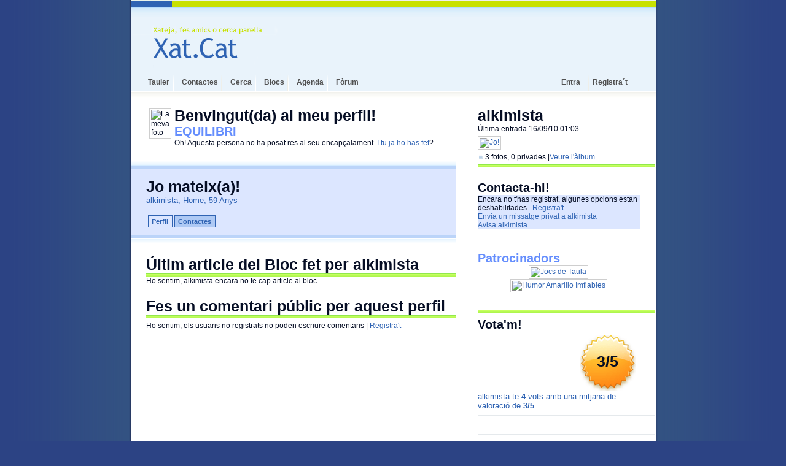

--- FILE ---
content_type: text/html; charset=utf-8
request_url: https://www.xat.cat/?L=users.profile&id=10372
body_size: 5569
content:
<!DOCTYPE html PUBLIC "-//W3C//DTD XHTML 1.0 Transitional//EN" "http://www.w3.org/TR/xhtml1/DTD/xhtml1-transitional.dtd">
<html xmlns="http://www.w3.org/1999/xhtml">
<head>
<meta http-equiv="Content-Type" content="text/html; charset=utf-8" >

<title>Xat Catala - Perfil de  alkimista - Home De: Terrassa - barcelona - Spain</title>
		<META name="description" content="Hola! El meu sobrenom �s: alkimista. S�c de: Terrassa comunitat barcelona a Spain. S�c  Home i tinc 59 anys." />
<META name="keywords" content="XAT, CATALÀ, CHAT, catala, Comunitat, Lliure, PHP, Script, xarxa, portal"  />
		

<script type="text/javascript" src="theme/default/javascript.js"></script>
<link href="theme/default/style.css" rel="stylesheet" type="text/css" >

      <link rel="shortcut icon" href="favicon.ico" >
      <link rel="icon" href="animated_favicon1.gif" type="image/gif" >



<script language="javascript" type="text/javascript">
  var clicksArray = new Array()
  
  function populatedFieldClick(fieldName) {
  	if (!clicksArray[fieldName]) {
	  clicksArray[fieldName] = true;
	  document.getElementById(fieldName).value = '';
	}
  }
</script>


<script language="javascript" type="text/javascript">
  launchLANE();
  setTimeout('ajFetch(\'?L=&proc_footer_element=random\', \'footer_elements\', true, 300000);', 300000);
</script>

<script type="text/javascript">
var gaJsHost = (("https:" == document.location.protocol) ? "https://ssl." : "http://www.");
document.write(unescape("%3Cscript src='" + gaJsHost + "google-analytics.com/ga.js' type='text/javascript'%3E%3C/script%3E"));
</script>
<script type="text/javascript">
try {
var pageTracker = _gat._getTracker("UA-2988703-1");
pageTracker._trackPageview();
} catch(err) {}</script>

<script type="text/javascript" src="lightbox/prototype.js"></script>
<script type="text/javascript" src="lightbox/scriptaculous.js?load=effects"></script>
<script type="text/javascript" src="lightbox/lightbox.js"></script>
<link rel="stylesheet" href="lightbox/lightbox.css" type="text/css" media="screen" />

<style type="text/css">

#dropmenudiv{
position:absolute;
border:1px solid black;
border-bottom-width: 0;
font:normal 13px Trebuchet MS,verdana,helvetica,arial,sans-serif;
line-height:18px;
z-index:100;
color: lightblue;
}

#dropmenudiv a{
width: 100%;
display: block;
text-indent: 3px;
border-bottom: 1px solid black;
padding: 1px 0;
text-decoration: none;
font-weight: bold;
}

#dropmenudiv a:hover{ /*hover background color*/
background-color: lightblue;
}

</style>



</head>
<body>

<!-- header --><!-- /header -->
<table width="855" border="0" align="center" cellpadding="0" cellspacing="0" class="fullheight">
  <tr>
    <td height="160" colspan="2" valign="top" background="theme/default/images/frame/header.gif"><table width="100%" height="135" border="0" cellpadding="0" cellspacing="0">
        <tr> 
          <td width="29%" height="122" align="left" valign="top"><a href="http://www.xat.cat/"><img src="theme/default/images/frame/logo.gif" alt="Xat Catala" width="245" height="122" border="0" ></a></td>
          <td width="40%" align="left" valign="middle"></td>
          <td width="31%" height="122" align="center" valign="bottom"><div id="laneContainer"></div></td>
        </tr>
        <tr> 
          <td colspan="2" id="navigation">
            <!-- breadcrumbs -->
            
            <a accesskey="d" href="http://www.xat.cat/?L=users.desktop">Tauler</a> 
            <img src="http://xat.cat/theme/default/images/frame/menu_separator.gif" align="absmiddle" hspace="2"> 
            <a href="http://www.xat.cat/?L=contacts.contacts">Contactes</a> 
            <img src="http://xat.cat/theme/default/images/frame/menu_separator.gif" align="absmiddle" hspace="2"> 
            <a accesskey="s" href="http://www.xat.cat/?L=search.users">Cerca</a> 
            <img src="http://xat.cat/theme/default/images/frame/menu_separator.gif" align="absmiddle" hspace="2"> 
            <a accesskey="b" href="http://www.xat.cat/?L=blogs.browse">Blocs</a> 
            <img src="http://xat.cat/theme/default/images/frame/menu_separator.gif" align="absmiddle" hspace="2">            
	    
	    
           	
            
            <a accesskey="e" href="http://www.xat.cat/?L=events.agenda">Agenda</a> 
            <img src="http://xat.cat/theme/default/images/frame/menu_separator.gif" align="absmiddle" hspace="2"> 
            <a accesskey="f" href="http://www.xat.cat/?L=inkspot.index">F&#242;rum</a>          
             
            
	  

			<!-- /breadcrumbs -->
          </td>
          <td align="right" id="usercontrol">  <a href="http://www.xat.cat/?L">Entra</a> 
            <img src="theme/default/images/frame/menu_separator.gif" hspace="2" align="absmiddle" > 
            <a href="http://www.xat.cat/?L=registration.register">Registra´t</a>	
               
             <a accesskey="h" href="javascript:popUp('?L=help.help&chromeless=1&origin=users.profile');"></a> 
          </td>
        </tr>
      </table></td>
  </tr>
  <tr>
    <td colspan="2" valign="top" bgcolor="#FFFFFF"><!-- continguts inici -->
<!-- header --><!-- /header --><table width="100%" border="0" cellspacing="0" cellpadding="0">
  <tr>
    <td width="530">&nbsp;</td>
    <td rowspan="2">&nbsp;</td>
    <td width="290">&nbsp;</td>
  </tr>
  <tr>
    <td width="530" valign="top"><!-- leftpane --><table width="100%" border="0" cellspacing="0" cellpadding="0">
      <tr>
        <td width="25">&nbsp;</td>
        <td colspan="2"><table width="100%" border="0" cellspacing="0" cellpadding="0">
                <tr>
                  <td width="1%" valign="top"><img src="system/image.php?file=3854f8142a633fb242080e5f8fd07069.jpg" alt="La meva foto" name="picture" hspace="5" vspace="2" border="0" id="picture" /></td>
                  <td valign="top">
				    <h1>Benvingut(da) al meu perfil! </h1>
					
					
					<h4>EQUILIBRI</h4>
					
					
                    
					<p>Oh! Aquesta persona no ha posat res al seu encapçalament. 
					<a href="?L=users.myself">I tu ja ho has fet</a>? </p>
					
					<!-- breadcrumbs -->
<!-- /breadcrumbs --></td>
                </tr>
                <tr>
                  <td colspan="2" valign="top">
				  </td>
                </tr>
              </table>          </td>
      </tr>
      <tr>
        <td>&nbsp;</td>
        <td colspan="2">&nbsp;</td>
      </tr>
      <tr>
        <td height="8" colspan="3"><img src="theme/default/images/frame/spacer.gif" alt="Spacer" height="8" /></td>
      </tr>
      <tr>
        <td colspan="3" background="theme/default/images/frame/block_border_top.gif" bgcolor="#AEC5FD"><img src="theme/default/images/frame/spacer.gif" alt="Spacer" height="14" /></td>
      </tr>
      <tr>
        <td bgcolor="#DCE6FF">&nbsp;</td>
        <td colspan="2" bgcolor="#DCE6FF">&nbsp;</td>
      </tr>
      <tr>
        <td bgcolor="#DCE6FF">&nbsp;</td>
        <td bgcolor="#DCE6FF"><table width="100%" border="0" cellspacing="0" cellpadding="0">
                <tr>
                  <td><h1>Jo mateix(a)! </h1>
                  <h6>alkimista, Home, 59 Anys </h6></td>
                  <td align="right">
				  
				</td>
              </tr>
              </table></td>
        <td bgcolor="#DCE6FF">&nbsp;</td>
      </tr>
      <tr>
        <td height="6" colspan="3" bgcolor="#DCE6FF"><img src="theme/default/images/frame/spacer.gif" alt="Spacer" height="6" />
           
        
        </td>
      </tr>
      <tr>
        <td bgcolor="#DCE6FF">&nbsp;</td>
        <td bgcolor="#DCE6FF" style="padding-right: 5px;">
		<div class="tabber">
     <div class="tabbertab">
	  <h2>Perfil</h2>
	  <p></p>
	  
	  
	  

	  
	  
     </div><center><script type="text/javascript"><!--
google_ad_client = "ca-pub-4799855385549246";
/* Xat.Cat 336x280 Guest */
google_ad_slot = "3915652688";
google_ad_width = 336;
google_ad_height = 280;
//-->
</script>
<script type="text/javascript"
src="http://pagead2.googlesyndication.com/pagead/show_ads.js">
</script></center>

	
	 <div class="tabbertab">
	  <h2>Contactes</h2>
	    
	      <div style="float:left;">
            <a href="?L=users.profile&id=10286">
              <img src="system/image.php?file=e3f50a04e8e7d0387a627af1263588f3.jpg" alt="Foto" hspace="2" border="0" id="picture" />			</a>
            <br />
            <a href="?L=users.profile&id=10286">Gorriak</a>		  </div>
	    
	      <div style="float:left;">
            <a href="?L=users.profile&id=10365">
              <img src="system/image.php?file=f938ab614d55d52cfed9c86332d03528.jpg" alt="Foto" hspace="2" border="0" id="picture" />			</a>
            <br />
            <a href="?L=users.profile&id=10365">SILVIA_61</a>		  </div>
	    
	      <div style="float:left;">
            <a href="?L=users.profile&id=10845">
              <img src="system/image.php?file=7bb7e06b2bfccf1d6630b64793bac86e.jpg" alt="Foto" hspace="2" border="0" id="picture" />			</a>
            <br />
            <a href="?L=users.profile&id=10845">dolsalluna</a>		  </div>
	    

		
     </div>
	
	
	
    </div>	
	

</td>
        <td bgcolor="#DCE6FF">&nbsp;</td>
      </tr>
      <tr>
        <td height="2" colspan="3" bgcolor="#DCE6FF"><div align="center"><img src="theme/default/images/frame/spacer.gif" alt="Spacer" height="2" /> 

            </div></td>
      </tr>
      <tr>
        <td colspan="3" background="theme/default/images/frame/block_border_bottom.gif" bgcolor="#AEC5FD"><img src="theme/default/images/frame/spacer.gif" alt="Spacer" height="14" /></td>
      </tr>
      <tr>
        <td height="20" colspan="3"><div align="center"><img src="theme/default/images/frame/spacer.gif" alt="Spacer" height="20" />
             
            </div></td>
      </tr>
      <tr>
        <td>&nbsp;</td>
        <td colspan="2"><h1>Últim article del Bloc fet per alkimista </h1></td>
      </tr>
      <tr>
        <td height="5"><img src="theme/default/images/frame/spacer.gif" alt="Spacer" height="5" /></td>
        <td height="5" colspan="2" background="theme/default/images/frame/greenbar.gif" bgcolor="#C0FF5E"><img src="theme/default/images/frame/spacer.gif" alt="Spacer" height="5" /></td>
      </tr>
      <tr>
        <td>&nbsp;</td>
        <td colspan="2">
		  
		  
		  
		  Ho sentim, alkimista encara no te cap article al bloc.		  	 </td>
      </tr>
      <tr>
        <td height="20" colspan="3"><img src="theme/default/images/frame/spacer.gif" alt="Spacer" height="20" /></td>
      </tr>
      <tr>
        <td>&nbsp;</td>
        <td colspan="2"><h1>Fes un comentari públic per aquest perfil </h1></td>
      </tr>
      <tr>
        <td height="5"><img src="theme/default/images/frame/spacer.gif" alt="Spacer" height="5" /></td>
        <td height="5" colspan="2" background="theme/default/images/frame/greenbar.gif"><img src="theme/default/images/frame/spacer.gif" alt="Spacer" height="5" /></td>
      </tr>
      <tr>
        <td height="5" colspan="3"><img src="theme/default/images/frame/spacer.gif" alt="Spacer" height="5" /></td>
      </tr>
      <tr>
        <td>&nbsp;</td>
        <td colspan="2">
		
		
		
	  
	    Ho sentim, els usuaris no registrats no poden escriure comentaris | <a href="?L=registration.register">Registra't</a>	  	  </td>
      </tr>
      <tr>
        <td>&nbsp;</td>
        <td colspan="2">&nbsp;</td>
      </tr>
    </table><!-- /leftpane --></td>
    <td width="290" valign="top"><!-- rightpane --><table width="100%" border="0" cellspacing="0" cellpadding="0">
      <tr>
        <td><h1>alkimista</h1>
        
        </td>
        <td width="25">&nbsp;</td>
      </tr>
      <tr>
        <td colspan="2">
		  
	      Última entrada 16/09/10 01:03
		  		</td>
      </tr>
      <tr>
        <td colspan="2" style="background-repeat:no-repeat;"><a href="?L=pictures.gallery&amp;id=10372"><img src="system/image.php?file=3854f8142a633fb242080e5f8fd07069.jpg&amp;width=260" alt="Jo!" name="picture" vspace="5" border="0" class="picture" id="picture" /></a><a href="?L=users.profile&amp;id={me.id}"></a><br />
          <img src="theme/default/images/icons/icon_link.gif" alt="Bullet" width="9" height="11" align="baseline" /> 3 fotos, 0 privades |<a href="?L=pictures.gallery&amp;id=10372">Veure l'àlbum </a></td>
      </tr>
      <tr>
        <td height="5" colspan="2"><img src="theme/default/images/frame/spacer.gif" alt="Spacer" height="5" /></td>
      </tr>
      <tr>
        <td height="5" colspan="2" background="theme/default/images/frame/greenbar.gif"><img src="theme/default/images/frame/spacer.gif" alt="Spacer" height="5" /></td>
      </tr>
      <tr>
        <td height="8" colspan="2"><img src="theme/default/images/frame/spacer.gif" alt="Spacer" height="8" /></td>
      </tr>
	  <tr>
        <td>
        </td>
        <td>&nbsp;</td>
      </tr>
	  
      <tr>
        <td><h2>Contacta-hi! </h2></td>
        <td>&nbsp;</td>
      </tr>
      <tr>
        <td bgcolor="#DCE6FF">
		
		  <span class="text_redNotice">Encara no t'has registrat, algunes opcions estan deshabilitades</span> 
		  <span class="text_grayNotice">&middot; <a href="?L=registration.register">Registra't</a></span><br />
		
	    
		
		
		
		
		
		
		
		<a href="?L=mails.write&to=alkimista">Envia un missatge privat a alkimista</a><br />
		<a href="?L=interact.page&id=10372">Avisa alkimista</a> <br /></td>
        <td>&nbsp;</td>
      </tr>
      <tr>
        <td height="8" colspan="2"><img src="theme/default/images/frame/spacer.gif" alt="Spacer" height="8" /></td>
      </tr>
      <tr>
        <td height="8">
      <br><br>

      
      <style type="text/css">
      #hover-content {
    display:none;
}
#parent:hover #hover-content {
    display:block;
}
      </style>
      <div id="parent">
<h4>Patrocinadors</h4>
<center><a href="https://www.jocsdetaula.cat/" title="Jocs de Taula"><img src="https://www.jocsdetaula.cat/wp-content/uploads/2024/12/cropped-logo-2-per-web.jpg" class="picture" id="picture" width="260" alt="Jocs de Taula"/> </a>
      </center>
<center><a href="https://www.humoramarillopark.com/" title="Humor Amarillo Imflables"><img src="https://www.humoramarillopark.com/wp-content/uploads/2024/10/logo_humor_amarillo_park.png" class="picture" id="picture" width="260" alt="Humor Amarillo Imflables"/> </a>
      </center>
</div>





      <br><br></td> <td>&nbsp;</td>
      </tr>
      <tr>
      
      <tr><td height="5" colspan="2" background="theme/default/images/frame/greenbar.gif"><img src="theme/default/images/frame/spacer.gif" alt="Spacer" height="5" /></td>
        <td height="1" colspan="2" ><img src="theme/default/images/frame/spacer.gif" alt="Spacer" height="1" /></td>
      </tr>
      <tr>
        <td height="8" colspan="2"><img src="theme/default/images/frame/spacer.gif" alt="Spacer" height="8" /></td>
      </tr>
      <tr>
        <td><h2>Vota'm!</h2>
          <table width="100%" border="0" cellspacing="0" cellpadding="0">
            <tr>
              <td valign="top">
			  
			  
			  
			  			</td>
              <td width="98" valign="top"><table width="92" height="98" border="0" cellpadding="0" cellspacing="0">
                  <tr>
                    <td align="center" valign="middle" background="theme/default/images/icons/rating.gif"><h1>3/5</h1></td>
                  </tr>
                </table></td>
            </tr>
          </table>          
          <h6>alkimista te <strong>4</strong> vots amb una mitjana de valoració de <strong>3/5</strong></h6>          </td>
        <td>&nbsp;</td>
      </tr>
      <tr>
        <td height="8" colspan="2"><img src="theme/default/images/frame/spacer.gif" alt="Spacer" height="8" /></td>
      </tr>
      <tr>
        <td colspan="2" bgcolor="#E5E9EC"><img src="theme/default/images/frame/spacer.gif" alt="Spacer" height="1" /></td>
      </tr>
      <tr>
        <td height="8" colspan="2"><img src="theme/default/images/frame/spacer.gif" alt="Spacer" height="8" /></td>
      </tr>
      <tr>
        <td>
       <!-- <h2>Envia una emoticona</h2> -->
		
	  </td>
        <td>&nbsp;</td>
      </tr>
      <tr>
        <td height="8" colspan="2"><img src="theme/default/images/frame/spacer.gif" alt="Spacer" height="8" /></td>
      </tr>
      <tr>
        <td height="1" colspan="2" bgcolor="#E5E9EC"><img src="theme/default/images/frame/spacer.gif" alt="Spacer" height="1" /></td>
      </tr>
      <tr>
        <td height="8" colspan="2"><img src="theme/default/images/frame/spacer.gif" alt="Spacer" height="8" /></td>
      </tr>
      <tr>
        <td>
			<h2>Visites recents al perfil</h2>
          
		  
          
		  	<h6>112 usuaris han vist aquest perfil</h6>
            <br />
			
			  <div style="clear:both; padding-bottom:4px; padding-top:3px; border-bottom: solid 1px #E5E9EC; height:28px;">
				<a href="?L=users.profile&id=6167">
				  <img src="system/image.php?file=&width=30" hspace="2" border="0" id="picture" align="left" />				</a>
				<a href="?L=users.profile&id=6167">
				  lila42</a>, Dona, 59anys <h5>Aug. 28th 01:50 AM</h5></div>
            
			  <div style="clear:both; padding-bottom:4px; padding-top:3px; border-bottom: solid 1px #E5E9EC; height:28px;">
				<a href="?L=users.profile&id=17979">
				  <img src="system/image.php?file=&width=30" hspace="2" border="0" id="picture" align="left" />				</a>
				<a href="?L=users.profile&id=17979">
				  aisa</a>, Dona, 52anys <h5>Mar. 21st 07:55 PM</h5></div>
            
			  <div style="clear:both; padding-bottom:4px; padding-top:3px; border-bottom: solid 1px #E5E9EC; height:28px;">
				<a href="?L=users.profile&id=19113">
				  <img src="system/image.php?file=&width=30" hspace="2" border="0" id="picture" align="left" />				</a>
				<a href="?L=users.profile&id=19113">
				  Corinne</a>, Dona, 64anys <h5>Sep. 18th 06:18 PM</h5></div>
            
			  <div style="clear:both; padding-bottom:4px; padding-top:3px; border-bottom: solid 1px #E5E9EC; height:28px;">
				<a href="?L=users.profile&id=19457">
				  <img src="system/image.php?file=&width=30" hspace="2" border="0" id="picture" align="left" />				</a>
				<a href="?L=users.profile&id=19457">
				  71aina</a>, Dona, 54anys <h5>Oct. 30th 09:12 PM</h5></div>
            
			  <div style="clear:both; padding-bottom:4px; padding-top:3px; border-bottom: solid 1px #E5E9EC; height:28px;">
				<a href="?L=users.profile&id=19839">
				  <img src="system/image.php?file=&width=30" hspace="2" border="0" id="picture" align="left" />				</a>
				<a href="?L=users.profile&id=19839">
				  Nadala</a>, Dona, 65anys <h5>Jan. 1st 06:53 PM</h5></div>
            
          
			<br />		</td>
        <td>&nbsp;</td>
      </tr>
	  <tr>
        <td height="8" colspan="2"><img src="theme/default/images/frame/spacer.gif" alt="Spacer" height="8" /></td>
      </tr>
      <tr>
        <td height="1" colspan="2" bgcolor="#E5E9EC"><img src="theme/default/images/frame/spacer.gif" alt="Spacer" height="1" /></td>
      </tr>
      <tr>
        <td height="8" colspan="2"><img src="theme/default/images/frame/spacer.gif" alt="Spacer" height="8" /></td>
      </tr>
      <tr>
        <td><h2>Localització geogràfica </h2>          </td>
        <td>&nbsp;</td>
      </tr>
      <tr>
        <td>
		alkimista viu a Terrassa barcelona a 4,626.23 quilòmetres de tu.
		<a accesskey="h" href="http://www.google.com/maps?f=q&amp;hl=ca&amp;q=Terrassa+Spain+barcelona" target="_blank">Posa-ho en un mapa</a> </td>
        <td>&nbsp;</td>
      </tr>
    </table><!-- /rightpane --></td>
  </tr>
</table>
<!-- footer --><!-- /footer -->



   </td>
  </tr>
  <tr>
    <td height="100" colspan="2" bgcolor="#FFFFFF"><center><script type="text/javascript"><!--
google_ad_client = "ca-pub-4799855385549246";
/* Xat.Cat bottom */
google_ad_slot = "1640766198";
google_ad_width = 728;
google_ad_height = 90;
//-->
</script>
<script type="text/javascript"
src="http://pagead2.googlesyndication.com/pagead/show_ads.js">
</script></center><!-- continguts fi --></td>
  </tr>
  <tr>
    <td height="5" colspan="2" background="theme/default/images/frame/greenbar.gif"><img src="theme/default/images/frame/spacer.gif" alt="Spacer" height="5" ></td>
  </tr>
  <tr>
    <td width="60%" height="160" valign="top" bgcolor="#031545">
	<div style="padding:15px;">
	
	<div id="footer_elements">
	  
	  	
	    <table width="450" border="0" cellpadding="0" cellspacing="0">
          <tr>
            <td><h1><span class="footerColorSet1">&Uacute;ltims
</span> <span class="footerColorSet2">usuaris</span></h1></td>
            <td align="right" valign="middle" style="padding-right:8px;">
	     		</td>
          </tr>
          <tr>
            <td colspan="2">
	          
                <div style="float:left; padding-right:6px; clear:none;">
                  <a href="?L=users.profile&id=29005" target="_blank">
                    <img src="system/image.php?file=74bed3335a267540841e8ba4a3207bd1.jpg" alt="Fes per fer amics!" hspace="2" border="0" id="picture" />
			      </a>
                  <br />
                  <a href="?L=users.profile&id=29005" target="_blank">TheBruce</a>
		        </div>
              
                <div style="float:left; padding-right:6px; clear:none;">
                  <a href="?L=users.profile&id=28964" target="_blank">
                    <img src="system/image.php?file=f384dc1c3bd774a925781a82ca0e1fb6.jpg" alt="Fes per fer amics!" hspace="2" border="0" id="picture" />
			      </a>
                  <br />
                  <a href="?L=users.profile&id=28964" target="_blank">Ciccerone</a>
		        </div>
              
                <div style="float:left; padding-right:6px; clear:none;">
                  <a href="?L=users.profile&id=28963" target="_blank">
                    <img src="system/image.php?file=ed62f8e7760614a12bc4a49e9a81a48f.jpg" alt="Fes per fer amics!" hspace="2" border="0" id="picture" />
			      </a>
                  <br />
                  <a href="?L=users.profile&id=28963" target="_blank">Mireia-s</a>
		        </div>
              
                <div style="float:left; padding-right:6px; clear:none;">
                  <a href="?L=users.profile&id=28913" target="_blank">
                    <img src="system/image.php?file=fb39736a3c6a0014e40a06da12fd1c44.jpg" alt="Fes per fer amics!" hspace="2" border="0" id="picture" />
			      </a>
                  <br />
                  <a href="?L=users.profile&id=28913" target="_blank">Gis615</a>
		        </div>
              
            </td>
          </tr>
        </table>
	  
	  
	</div>


	</div>
	<!-- leftfooterblock --><!-- /leftfooterblock -->
	</td>
    <td width="40%" valign="top" bgcolor="#031545"><div style="padding:15px;">
      <h1><span class="footerColorSet1">Refer&egrave;ncies</span><span class="footerColorSet2"></span><br >
      </h1>
	  <table width="100%" border="0" cellspacing="2" cellpadding="0">
	  
        <tr>
          <td><a href="http://www.xat.cat/?L=cms.colabora" class="footerColorSet1">Col&#183;labora!</a></td>
        </tr>
        <tr>
          <td height="1" bgcolor="#003366"><img src="theme/default/images/frame/spacer.gif" alt="Spacer" height="1" ></td>
        </tr>
        <tr>
          <td><a href="?L=info.contact" class="footerColorSet1">Contacta amb el suport / Avisa'ns
d'abusos </a></td>
        </tr>
        <tr>
          <td height="1" bgcolor="#003366"><img src="theme/default/images/frame/spacer.gif" alt="Spacer" height="1" ></td>
        </tr>
        <tr>
          <td><a href="Javascript:bookmark('Xat Català', 'http://www.xat.cat')" class="footerColorSet1">Posa'ns als favorits </a></td>
        </tr>
        <tr>
          <td height="1" bgcolor="#003366"><img src="theme/default/images/frame/spacer.gif" alt="Spacer" height="1" ></td>
        </tr>
        <tr>
          <td><a href="?L=info.terms" class="footerColorSet1">Pol&iacute;tica de privacitat, Termes d'&uacute;s & Legal</a></td>
        </tr>
      </table>
	  <!-- references --><!-- /references -->
    </div>
	<!-- rightfooterblock --><!-- /rightfooterblock -->
	</td>
  </tr>
  <tr>
    <td height="2" colspan="2" bgcolor="#000000"><img src="theme/default/images/frame/spacer.gif" alt="Spacer" height="2" ></td>
  </tr>
  <tr>
    <td height="75" colspan="2" bgcolor="#020B32">
  <table width="100%" border="0" cellspacing="0" cellpadding="0">
        <tr> 
          <td width="28%" rowspan="2" valign="top" nowrap="nowrap" id="copyright" style="padding-left:25px;">
            <a href="http://www.EmpordaDisseny.com"> Emporda Disseny Web </a>  
            <br > &copy; 2oo5, 2oo6 <br>
            Tots els drets reservats<br>
            <a href="http://www.xat.cat/?L=cms.catala">Enlla&#231;os</a> 
            
          </td>
          <td width="59%" valign="middle" id="copyright" style="padding-left:25px;"> 



<br /> </td>
 <td width="13%" valign="top" nowrap="nowrap" id="copyright" style="padding-left:25px;" style="padding-right:15px;"> 
		  Col&middot;labora amb Xat.Cat &nbsp; <br> </form><form action="https://www.paypal.com/cgi-bin/webscr" method="post">

<input name="cmd" value="_s-xclick" type="hidden">

<input name="hosted_button_id" value="7096342" type="hidden">

<input src="https://www.paypal.com/es_ES/ES/i/btn/btn_donate_LG.gif" name="submit" alt="PayPal. La forma r&#225;pida i segura de pagar per Internet." border="0" type="image">

<img alt="" src="https://www.paypal.com/es_ES/i/scr/pixel.gif" border="0" height="1" width="1">

</form>
<br>



</td>
          <td width="0%" align="right" rowspan="2"> </td>
        </tr>
        <tr> 
          <td colspan="2" valign="middle" id="copyright" style="padding-left:25px;"> 

          </td>
        </tr>
    </table>
  </td>
  </tr>
</table>
<!-- footer -->
<!-- /footer -->

</body>
</html><!-- Powered by PHPizabi v0.848b C1 HFP2 - http://www.PHPizabi.net -->

--- FILE ---
content_type: application/javascript
request_url: https://www.xat.cat/theme/default/javascript.js
body_size: 10420
content:
/* BodyCodes */
function tip(text, object) {
	object = document.getElementById(object);
	object.innerHTML = text;
}

function bc(pre, post, object) {
	
	/* 
		The bc function injects "pre" and "post" around a possible
		selection zone in "object". If no selection was found, it
		will try to inject those after the caret position. If
		the caret was not found, it will simply add to the end of
		the "object" value.
	*/
	
	object = document.getElementById(object);

	if (document.selection) {
		var range = document.selection.createRange(); 
		var rangeDuplicate = range.duplicate();
		rangeDuplicate.moveToElementText(object); // Now move 'dummy' end point to end point of original range 
		rangeDuplicate.setEndPoint('EndToEnd', range); // Now we can calculate start and end points 
		
		var selectionStartAt = rangeDuplicate.text.length - range.text.length; 
		var selectionEndAt = selectionStartAt + range.text.length; 
		
		range.moveStart("character", object.length);
		range.moveEnd("character", object.length);
		range.select();
	}

	/* Mozilla way ... */
	else if (typeof(object.selectionStart) != "undefined") {
		var selectionStartAt = object.selectionStart;
		var selectionEndAt = object.selectionEnd;
	}
	
	if (selectionStartAt >-1 && selectionStartAt <= object.value.length && selectionEndAt <= object.value.length) {
		object.value = 
			object.value.substr(0, selectionStartAt) + pre
			+ object.value.substr(selectionStartAt, selectionEndAt - selectionStartAt) + post
			+ object.value.substr(selectionEndAt, object.value.length - selectionEndAt);
		object.focus();
	}
	else { 
		object.value += pre + post;
		object.focus();
	}
}
/* BodyCodes */


/* SaveNotepad */
function saveNotepad() {
	ajFetch('?proc_footer_element=notepad&notepad_body=' + urlEncode(document.getElementById('notepad_body').value), 'footer_elements', false, 0);
}

function notepadStateChange() {
	document.getElementById('notepad_save_button').className='submit';
	document.getElementById('notepad_save_button').disabled=false;
}

/* TABS */
// Prevents tabs flicker //
document.write('<style type="text/css">.tabber{display:none;}<\/style>');
/*==================================================
  $Id: tabber.js,v 1.9 2006/04/27 20:51:51 pat Exp $
  tabber.js by Patrick Fitzgerald pat@barelyfitz.com

  Documentation can be found at the following URL:
  http://www.barelyfitz.com/projects/tabber/

  License (http://www.opensource.org/licenses/mit-license.php)

  Copyright (c) 2006 Patrick Fitzgerald

  Permission is hereby granted, free of charge, to any person
  obtaining a copy of this software and associated documentation files
  (the "Software"), to deal in the Software without restriction,
  including without limitation the rights to use, copy, modify, merge,
  publish, distribute, sublicense, and/or sell copies of the Software,
  and to permit persons to whom the Software is furnished to do so,
  subject to the following conditions:

  The above copyright notice and this permission notice shall be
  included in all copies or substantial portions of the Software.

  THE SOFTWARE IS PROVIDED "AS IS", WITHOUT WARRANTY OF ANY KIND,
  EXPRESS OR IMPLIED, INCLUDING BUT NOT LIMITED TO THE WARRANTIES OF
  MERCHANTABILITY, FITNESS FOR A PARTICULAR PURPOSE AND
  NONINFRINGEMENT. IN NO EVENT SHALL THE AUTHORS OR COPYRIGHT HOLDERS
  BE LIABLE FOR ANY CLAIM, DAMAGES OR OTHER LIABILITY, WHETHER IN AN
  ACTION OF CONTRACT, TORT OR OTHERWISE, ARISING FROM, OUT OF OR IN
  CONNECTION WITH THE SOFTWARE OR THE USE OR OTHER DEALINGS IN THE
  SOFTWARE.
  ==================================================*/

function tabberObj(argsObj)
{
  var arg; /* name of an argument to override */

  /* Element for the main tabber div. If you supply this in argsObj,
     then the init() method will be called.
  */
  this.div = null;

  /* Class of the main tabber div */
  this.classMain = "tabber";

  /* Rename classMain to classMainLive after tabifying
     (so a different style can be applied)
  */
  this.classMainLive = "tabberlive";

  /* Class of each DIV that contains a tab */
  this.classTab = "tabbertab";

  /* Class to indicate which tab should be active on startup */
  this.classTabDefault = "tabbertabdefault";

  /* Class for the navigation UL */
  this.classNav = "tabbernav";

  /* When a tab is to be hidden, instead of setting display='none', we
     set the class of the div to classTabHide. In your screen
     stylesheet you should set classTabHide to display:none.  In your
     print stylesheet you should set display:block to ensure that all
     the information is printed.
  */
  this.classTabHide = "tabbertabhide";

  /* Class to set the navigation LI when the tab is active, so you can
     use a different style on the active tab.
  */
  this.classNavActive = "tabberactive";

  /* Elements that might contain the title for the tab, only used if a
     title is not specified in the TITLE attribute of DIV classTab.
  */
  this.titleElements = ['h2','h3','h4','h5','h6'];

  /* Should we strip out the HTML from the innerHTML of the title elements?
     This should usually be true.
  */
  this.titleElementsStripHTML = true;

  /* If the user specified the tab names using a TITLE attribute on
     the DIV, then the browser will display a tooltip whenever the
     mouse is over the DIV. To prevent this tooltip, we can remove the
     TITLE attribute after getting the tab name.
  */
  this.removeTitle = true;

  /* If you want to add an id to each link set this to true */
  this.addLinkId = false;

  /* If addIds==true, then you can set a format for the ids.
     <tabberid> will be replaced with the id of the main tabber div.
     <tabnumberzero> will be replaced with the tab number
       (tab numbers starting at zero)
     <tabnumberone> will be replaced with the tab number
       (tab numbers starting at one)
     <tabtitle> will be replaced by the tab title
       (with all non-alphanumeric characters removed)
   */
  this.linkIdFormat = '<tabberid>nav<tabnumberone>';

  /* You can override the defaults listed above by passing in an object:
     var mytab = new tabber({property:value,property:value});
  */
  for (arg in argsObj) { this[arg] = argsObj[arg]; }

  /* Create regular expressions for the class names; Note: if you
     change the class names after a new object is created you must
     also change these regular expressions.
  */
  this.REclassMain = new RegExp('\\b' + this.classMain + '\\b', 'gi');
  this.REclassMainLive = new RegExp('\\b' + this.classMainLive + '\\b', 'gi');
  this.REclassTab = new RegExp('\\b' + this.classTab + '\\b', 'gi');
  this.REclassTabDefault = new RegExp('\\b' + this.classTabDefault + '\\b', 'gi');
  this.REclassTabHide = new RegExp('\\b' + this.classTabHide + '\\b', 'gi');

  /* Array of objects holding info about each tab */
  this.tabs = new Array();

  /* If the main tabber div was specified, call init() now */
  if (this.div) {

    this.init(this.div);

    /* We don't need the main div anymore, and to prevent a memory leak
       in IE, we must remove the circular reference between the div
       and the tabber object. */
    this.div = null;
  }
}


/*--------------------------------------------------
  Methods for tabberObj
  --------------------------------------------------*/


tabberObj.prototype.init = function(e)
{
  /* Set up the tabber interface.

     e = element (the main containing div)

     Example:
     init(document.getElementById('mytabberdiv'))
   */

  var
  childNodes, /* child nodes of the tabber div */
  i, i2, /* loop indices */
  t, /* object to store info about a single tab */
  defaultTab=0, /* which tab to select by default */
  DOM_ul, /* tabbernav list */
  DOM_li, /* tabbernav list item */
  DOM_a, /* tabbernav link */
  aId, /* A unique id for DOM_a */
  headingElement; /* searching for text to use in the tab */

  /* Verify that the browser supports DOM scripting */
  if (!document.getElementsByTagName) { return false; }

  /* If the main DIV has an ID then save it. */
  if (e.id) {
    this.id = e.id;
  }

  /* Clear the tabs array (but it should normally be empty) */
  this.tabs.length = 0;

  /* Loop through an array of all the child nodes within our tabber element. */
  childNodes = e.childNodes;
  for(i=0; i < childNodes.length; i++) {

    /* Find the nodes where class="tabbertab" */
    if(childNodes[i].className &&
       childNodes[i].className.match(this.REclassTab)) {
      
      /* Create a new object to save info about this tab */
      t = new Object();
      
      /* Save a pointer to the div for this tab */
      t.div = childNodes[i];
      
      /* Add the new object to the array of tabs */
      this.tabs[this.tabs.length] = t;

      /* If the class name contains classTabDefault,
	 then select this tab by default.
      */
      if (childNodes[i].className.match(this.REclassTabDefault)) {
	defaultTab = this.tabs.length-1;
      }
    }
  }

  /* Create a new UL list to hold the tab headings */
  DOM_ul = document.createElement("ul");
  DOM_ul.className = this.classNav;
  
  /* Loop through each tab we found */
  for (i=0; i < this.tabs.length; i++) {

    t = this.tabs[i];

    /* Get the label to use for this tab:
       From the title attribute on the DIV,
       Or from one of the this.titleElements[] elements,
       Or use an automatically generated number.
     */
    t.headingText = t.div.title;

    /* Remove the title attribute to prevent a tooltip from appearing */
    if (this.removeTitle) { t.div.title = ''; }

    if (!t.headingText) {

      /* Title was not defined in the title of the DIV,
	 So try to get the title from an element within the DIV.
	 Go through the list of elements in this.titleElements
	 (typically heading elements ['h2','h3','h4'])
      */
      for (i2=0; i2<this.titleElements.length; i2++) {
	headingElement = t.div.getElementsByTagName(this.titleElements[i2])[0];
	if (headingElement) {
	  t.headingText = headingElement.innerHTML;
	  if (this.titleElementsStripHTML) {
	    t.headingText.replace(/<br>/gi," ");
	    t.headingText = t.headingText.replace(/<[^>]+>/g,"");
	  }
	  break;
	}
      }
    }

    if (!t.headingText) {
      /* Title was not found (or is blank) so automatically generate a
         number for the tab.
      */
      t.headingText = i + 1;
    }

    /* Create a list element for the tab */
    DOM_li = document.createElement("li");

    /* Save a reference to this list item so we can later change it to
       the "active" class */
    t.li = DOM_li;

    /* Create a link to activate the tab */
    DOM_a = document.createElement("a");
    DOM_a.appendChild(document.createTextNode(t.headingText));
    DOM_a.href = "javascript:void(null);";
    DOM_a.title = t.headingText;
    DOM_a.onclick = this.navClick;

    /* Add some properties to the link so we can identify which tab
       was clicked. Later the navClick method will need this.
    */
    DOM_a.tabber = this;
    DOM_a.tabberIndex = i;

    /* Do we need to add an id to DOM_a? */
    if (this.addLinkId && this.linkIdFormat) {

      /* Determine the id name */
      aId = this.linkIdFormat;
      aId = aId.replace(/<tabberid>/gi, this.id);
      aId = aId.replace(/<tabnumberzero>/gi, i);
      aId = aId.replace(/<tabnumberone>/gi, i+1);
      aId = aId.replace(/<tabtitle>/gi, t.headingText.replace(/[^a-zA-Z0-9\-]/gi, ''));

      DOM_a.id = aId;
    }

    /* Add the link to the list element */
    DOM_li.appendChild(DOM_a);

    /* Add the list element to the list */
    DOM_ul.appendChild(DOM_li);
  }

  /* Add the UL list to the beginning of the tabber div */
  e.insertBefore(DOM_ul, e.firstChild);

  /* Make the tabber div "live" so different CSS can be applied */
  e.className = e.className.replace(this.REclassMain, this.classMainLive);

  /* Activate the default tab, and do not call the onclick handler */
  this.tabShow(defaultTab);

  /* If the user specified an onLoad function, call it now. */
  if (typeof this.onLoad == 'function') {
    this.onLoad({tabber:this});
  }

  return this;
};


tabberObj.prototype.navClick = function(event)
{
  /* This method should only be called by the onClick event of an <A>
     element, in which case we will determine which tab was clicked by
     examining a property that we previously attached to the <A>
     element.

     Since this was triggered from an onClick event, the variable
     "this" refers to the <A> element that triggered the onClick
     event (and not to the tabberObj).

     When tabberObj was initialized, we added some extra properties
     to the <A> element, for the purpose of retrieving them now. Get
     the tabberObj object, plus the tab number that was clicked.
  */

  var
  rVal, /* Return value from the user onclick function */
  a, /* element that triggered the onclick event */
  self, /* the tabber object */
  tabberIndex, /* index of the tab that triggered the event */
  onClickArgs; /* args to send the onclick function */

  a = this;
  if (!a.tabber) { return false; }

  self = a.tabber;
  tabberIndex = a.tabberIndex;

  /* Remove focus from the link because it looks ugly.
     I don't know if this is a good idea...
  */
  a.blur();

  /* If the user specified an onClick function, call it now.
     If the function returns false then do not continue.
  */
  if (typeof self.onClick == 'function') {

    onClickArgs = {'tabber':self, 'index':tabberIndex, 'event':event};

    /* IE uses a different way to access the event object */
    if (!event) { onClickArgs.event = window.event; }

    rVal = self.onClick(onClickArgs);

    if (rVal === false) { return false; }
  }

  self.tabShow(tabberIndex);

  return false;
};


tabberObj.prototype.tabHideAll = function()
{
  var i; /* counter */

  /* Hide all tabs and make all navigation links inactive */
  for (i = 0; i < this.tabs.length; i++) {
    this.tabHide(i);
  }
};


tabberObj.prototype.tabHide = function(tabberIndex)
{
  var div;

  if (!this.tabs[tabberIndex]) { return false; }

  /* Hide a single tab and make its navigation link inactive */
  div = this.tabs[tabberIndex].div;

  /* Hide the tab contents by adding classTabHide to the div */
  if (!div.className.match(this.REclassTabHide)) {
    div.className += ' ' + this.classTabHide;
  }
  this.navClearActive(tabberIndex);

  return this;
};


tabberObj.prototype.tabShow = function(tabberIndex)
{
  /* Show the tabberIndex tab and hide all the other tabs */

  var div;

  if (!this.tabs[tabberIndex]) { return false; }

  /* Hide all the tabs first */
  this.tabHideAll();

  /* Get the div that holds this tab */
  div = this.tabs[tabberIndex].div;

  /* Remove classTabHide from the div */
  div.className = div.className.replace(this.REclassTabHide, '');

  /* Mark this tab navigation link as "active" */
  this.navSetActive(tabberIndex);

  /* If the user specified an onTabDisplay function, call it now. */
  if (typeof this.onTabDisplay == 'function') {
    this.onTabDisplay({'tabber':this, 'index':tabberIndex});
  }

  return this;
};

tabberObj.prototype.navSetActive = function(tabberIndex)
{
  /* Note: this method does *not* enforce the rule
     that only one nav item can be active at a time.
  */

  /* Set classNavActive for the navigation list item */
  this.tabs[tabberIndex].li.className = this.classNavActive;

  return this;
};


tabberObj.prototype.navClearActive = function(tabberIndex)
{
  /* Note: this method does *not* enforce the rule
     that one nav should always be active.
  */

  /* Remove classNavActive from the navigation list item */
  this.tabs[tabberIndex].li.className = '';

  return this;
};


/*==================================================*/


function tabberAutomatic(tabberArgs)
{
  /* This function finds all DIV elements in the document where
     class=tabber.classMain, then converts them to use the tabber
     interface.

     tabberArgs = an object to send to "new tabber()"
  */
  var
    tempObj, /* Temporary tabber object */
    divs, /* Array of all divs on the page */
    i; /* Loop index */

  if (!tabberArgs) { tabberArgs = {}; }

  /* Create a tabber object so we can get the value of classMain */
  tempObj = new tabberObj(tabberArgs);

  /* Find all DIV elements in the document that have class=tabber */

  /* First get an array of all DIV elements and loop through them */
  divs = document.getElementsByTagName("div");
  for (i=0; i < divs.length; i++) {
    
    /* Is this DIV the correct class? */
    if (divs[i].className &&
	divs[i].className.match(tempObj.REclassMain)) {
      
      /* Now tabify the DIV */
      tabberArgs.div = divs[i];
      divs[i].tabber = new tabberObj(tabberArgs);
    }
  }
  
  return this;
}


/*==================================================*/


function tabberAutomaticOnLoad(tabberArgs)
{
  /* This function adds tabberAutomatic to the window.onload event,
     so it will run after the document has finished loading.
  */
  var oldOnLoad;

  if (!tabberArgs) { tabberArgs = {}; }

  /* Taken from: http://simon.incutio.com/archive/2004/05/26/addLoadEvent */

  oldOnLoad = window.onload;
  if (typeof window.onload != 'function') {
    window.onload = function() {
      tabberAutomatic(tabberArgs);
    };
  } else {
    window.onload = function() {
      oldOnLoad();
      tabberAutomatic(tabberArgs);
    };
  }
}


/*==================================================*/


/* Run tabberAutomaticOnload() unless the "manualStartup" option was specified */

if (typeof tabberOptions == 'undefined') {

    tabberAutomaticOnLoad();

} else {

  if (!tabberOptions['manualStartup']) {
    tabberAutomaticOnLoad(tabberOptions);
  }

}

//////////////////////////// TEMP DEBUG /////////////////////////
function showDebug() {
	var debugDiv = document.getElementById('debug'); 
	if (debugDiv.style.visibility == 'hidden') {
		debugDiv.style.visibility = 'visible';
	} 
	
	else debugDiv.style.visibility = 'hidden';
}

function clearDebug() {
	document.getElementById('debug').innerHTML = '<table width="100%" border="0"> <tr> <td><h2>DO NOT REPORT!</h2></td><td align="right"><a href="javascript:clearDebug();">Clear</a></td></tr></table>';
	document.getElementById('debugLink').innerHTML = '<a href="javascript:showDebug();">Debug</a>';
	var debugDiv = document.getElementById('debug');
	debugDiv.style.visibility = 'hidden';
}

/* URL POPPER */
function popUp(URL) {
	day = new Date();
	id = day.getTime();
	eval("page" + id + " = window.open(URL, '" + id + "', 'toolbar=0,scrollbars=1,location=0,statusbar=0,menubar=0,resizable=1,width=600,height=550');");
}

function showUserPicture(pictureFile) {
	document.getElementById('shadeWrapper').style.visibility = 'visible';
	document.getElementById('noShadeContent').style.visibility = 'visible';
	document.getElementById('dynamicUserPictureViewer').src = 'system/image.php?file=' + pictureFile + '&width=400';
}

function hideUserPicture() {
	document.getElementById('shadeWrapper').style.visibility = 'hidden';
	document.getElementById('noShadeContent').style.visibility = 'hidden';
}

/* Ranking */
function rankEval(hoverState, objectNumber) {
	
	if (objectNumber > 0) {
		
		for (i=1; i <= objectNumber; i++) {
			document.getElementById('voteObject'+i).className = 'votehover';
		}
		
		if (objectNumber+1 < 5) {
			for (i=objectNumber+1; i<=5; i++) {
				document.getElementById('voteObject'+i).className = 'voteclear';
			}
		}
		
		document.getElementById('voteInt').innerHTML = objectNumber + '/5';
		
	} else {
		for (i=1; i<=5; i++) {
			document.getElementById('voteObject'+i).className = 'voteclear';
		}
		document.getElementById('voteInt').innerHTML = '';
	}
}
	
/* BOOKMARK */
function bookmark(title, url) {
  if (document.all) window.external.AddFavorite(url, title);
  else if (window.sidebar) window.sidebar.addPanel(title, url, "");
}

/* LANE */
var paused = false;

function resumeLane() {
	document.getElementById("laneContainer").innerHTML = "";
	paused = false;
}

function launchLANE() {
	ajFetch('?L=lane.lane&chromeless=1','displayLaneContent', true, 30000);
}

function displayLaneContent(dataContent) {
	
	if (dataContent != '') {
		document.getElementById("laneContainer").innerHTML = dataContent;
		paused = true;
	}
}

/* TRITON */
var pin = Math.random();
var tritonProcState = false;

function launchTRITON() {
	if (!tritonProcState) {
		ajFetch('?L=chat.dac&chromeless=1&pin=' + pin, 'appendChatContent', true, 3000);
		document.getElementById('textInput').focus();
		tritonProcState = true;
	}
}

var usersInChat = new Array;
var stringBuffer = '';
var stringBufferActual = '';

function appendChatContent(dataContent) {
	/* Explode the data content at each carriage return */
	streamLines = dataContent.split('\n');
	
	/* Run through each lines */
	for (var n=0; n < streamLines.length; n++) {
		
		/* Don't act if the streamLine is blank */
		if (trim(streamLines[n]) != '') {
		
			/* Split the line into content chunks, divided by ":" */
			contentArray = streamLines[n].split(':');
			
			/* Data innput modes switching */
			switch(contentArray[0]) {
				
				/* CHATCONTENT MODE */
				case 'CHATCONTENT':
					var chatContainer = document.getElementById('chatContent');
					
					if (chatContainer.innerHTML.length > 5120) {
						chatContainer.removeChild(chatContainer.childNodes[0]);
					}
					
					chatContainer.innerHTML += urlDecode(contentArray[1]);
					scrollDown();
				break;
				
				case 'NICKLIST':
					document.getElementById('nickList').innerHTML = urlDecode(contentArray[1]);
				break;
				
				case 'NICKLISTPUSH':
					if (!document.getElementById('nickElement_'+contentArray[1])) {
						/* Push an element into the nicklist */
						var containerElement = document.getElementById('nickList');
						var newNickContainer = document.createElement('div');
						newNickContainer.setAttribute('id', 'nickElement_'+contentArray[1]);
						newNickContainer.innerHTML = urlDecode(contentArray[2]);
						containerElement.appendChild(newNickContainer);
						
						usersInChat.push(contentArray[1]);
					}
					
				break;
				
				case 'NICKLISTPOP':
					/* Pop an element off the nicklist */
					if (document.getElementById('nickElement_'+contentArray[1])) {
						var containerElement = document.getElementById('nickList');
						containerElement.removeChild('nickElement_'+contentArray[1]);
					}
					
					array_pop(usersInChat, contentArray[1]);
					
				break;
				
				case 'TOPIC':
					document.getElementById('topicHandle').innerHTML = urlDecode(contentArray[1]);
				break;

				case 'HEADER':
					document.getElementById('topicHeader').innerHTML = urlDecode(contentArray[1]);
				break;
				
				default:
					document.getElementById('debug').innerHTML += streamLines[n] + " ";
					
					/* 2b removed */
					var debuglen = document.getElementById('debugLink').innerHTML.length;
					document.getElementById('debugLink').innerHTML = '<a href="javascript:showDebug();">Debug (' + debuglen + ')</a>';
				break;
			}
		}
	}
}

/* KeyCodes handler */
function keyEventHandler(key) {
	
	/* This is called when a key has been pressed in the text area */
	switch (key) {
		case 9: /* Tab key */
			
			i=0;
			
			var textField = document.getElementById('textInput');
			if (textField.value != "") {
				
				words = textField.value.split(' ');
				var wordLen = words[words.length-1].length;
				var wholeLen = document.getElementById('textInput').value.length;
				
				if (trim(words[words.length-1]) != "") {
				
					while (key < usersInChat.length) {
						if (words[words.length-1].toLowerCase() == usersInChat[i].substr(0, wordLen).toLowerCase()) {
							textField.value += usersInChat[i].substr(wordLen, usersInChat[i].length-wordLen).toLowerCase() + " ";
							break;
						}
						i++;
					}
				}
		  	}
			void(0);
		break;

		case 13: /* Return key */
			sendData();
		break;
		
		case 37: /* Left Arrow */
			// 
		break;
		
		case 38: /* Up Arrow */
			stringBufferActual = document.getElementById('textInput').value;
			document.getElementById('textInput').value = stringBuffer;
		break;	
		
		case 39: /* Right Arrow */
			//
		break;
		
		case 40: /* Down Arrow */
			document.getElementById('textInput').value = stringBufferActual;
		break;
		
		default:
			data = document.getElementById('textInput').value;
			if (data.substr(0, 1) == "/") {
				ajFetch('?L=chat.comhelper&chromeless=1&str=' + urlEncode(data), 'commandHelper', false, 0);
				document.getElementById('textInput').focus();
			}
			
			else {
				
				var helper = document.getElementById('commandsHelper');
				helper.style.visibility = 'hidden';
				helper.innerHTML = '';
				
				document.getElementById('textInput').focus();
			}
		break;
	}
}

/* Send data from textInput element */
function sendData() {
	data = document.getElementById('textInput').value;

	/* Don't act if data is null */
	if (data != null && trim(data) != '') {

		stringBuffer = data;

		//data = data.replace('+', '&#43');
		
		/* encode and send the channel (ch), encode and send the text content (txt) */
		ajFetch('?L=chat.dac&chromeless=1&pin=' + pin + '&sendChatData=' + urlEncode(data), 'appendChatContent', false, 0);

		/* Clear the textInput value */
		document.getElementById('textInput').value = '';
		
		/* Hide the command helper */
		setTimeout("document.getElementById('commandsHelper').style.visibility = 'hidden';", 500);
		
	}
}

/* Scrolls the content div to its end */
function scrollDown() {
	content = document.getElementById('chatContent');
	content.scrollTop = content.scrollHeight;
}

function detachChat() {
	ajStop('appendChatContent');
	document.getElementById('detachedInfoDiv').style.visibility = 'visible';
	document.getElementById('chatBlockWrapper').style.visibility = 'hidden';	
	
	day = new Date();
	id = day.getTime();
	eval("page" + id + " = window.open('?L=chat.chatroom&channel=general&chromeless=1', '" + id + "', 'toolbar=0,scrollbars=0,location=0,statusbar=0,menubar=0,resizable=1,width=500,height=700');");
}

var selectedUser = "";

function pickUser(username) {

	var i=0;
	while (i < usersInChat.length) {
    	if (usersInChat[i] != username) {
			document.getElementById('nickEntityContainer_' + usersInChat[i]).className = 'chatNickEntity';
		}
		i++;
	}
	document.getElementById('nickEntityContainer_'+username).className = 'selectedChatNickEntity';
	selectedUser = username;
}

function actUser() {
	if (selectedUser != "") {
		var action = document.getElementById('userAction').value;
		document.getElementById('textInput').value = '/' + action + " " + selectedUser;
		sendData();
	}
	document.getElementById('userAction').selectedIndex = 0;
}

function commandHelper(dataContent) {

	var helper = document.getElementById('commandsHelper');

	if (trim(dataContent) != "") {
		
		/* Show the helper */
		helper.innerHTML = dataContent;
		
		helper.style.position = 'absolute';
		helper.style.top =  (findPosY(document.getElementById('textInput'))+3)+"px";
		helper.style.left = (findPosX(document.getElementById('textInput'))+2)+"px";
		helper.style.visibility = 'visible';
	}
	
	else {
		helper.style.visibility = 'hidden';
		helper.innerHTML = '';
	}
}
	
/* ---------------------- AJAX ------------------------- */

/* Ajax function class */
/* Declarations */
var arAjx = new Array(1);
var arStops = new Array;



/* ajFetch function */
function ajFetch(url, destination, cycle, delay, noloading) {
	
	/* Execution timer */
	var timerOne = new Date();
	floatInt = timerOne.getTime();
	//
	
	var curInstance;
	if (cycle == null) {
		cycle = false;	
	}
	if (noloading == null) {
		noloading = false;	
	}
	
	if (arAjx.length == 1) {
		curInstance = 1;
		arAjx[1] = new Ajax;
	} else {
		var found = false;
		for (i=1;i<arAjx.length;i++) {
			if (arAjx[i].Is_Free()) {
				curInstance = i;
				found = true;
			}
		}
		
		if (!found) {
			arAjx.push(new Ajax);
			curInstance = arAjx.length;
			arAjx[curInstance] = new Ajax;
		}
	}
	
	if (noloading) { arAjx[curInstance].Set_Loading(false); }
	
	if (paused) {
		arAjx[curInstance].HTTP_Get(url+"&pause=1", destination);
	} else {
		arAjx[curInstance].HTTP_Get(url, destination);
	}
	
	if (arStops[destination] != true) {
		if (cycle) {
			setTimeout("ajFetch('"+url+"','"+destination+"',true,"+delay+");",delay);
		}
	} else {
		arStops[destination] = null;
	}
}

/* Ajax functions, objects, classes and callback */
function Ajax() {
	/* Declarations */
	/* Public methods */
	this.HTTP_Get = HTTP_Get;
	this.Is_Free = Is_Free;
	this.Set_Loading = Set_Loading;
		
	/* Private variables */
	var ajobj = XMLHTTP_object();
	var http_destobj = null;
	var free = true;
	var show_loading = true;

	/* Methods */
	function HTTP_Get(url, destination) {
		if (free && (url != null) && (destination != null) && ((ajobj.readyState == 0) || (ajobj.readyState == 4))) {
			http_destobj = destination;
			
			ajobj.open("GET", url, true);
			ajobj.onreadystatechange = HTTP_Get_CallBack;
			ajobj.setRequestHeader("If-Modified-Since", "Sat, 1 Jan 2000 00:00:00 GMT");
			ajobj.send(null);
			free = false;
		} else {
			return false;
		}
	}
	
	/* Get CallBack (Handle received data) */
	function HTTP_Get_CallBack() {
		if (ajobj.readyState == 4) {
			var results = ajobj.responseText;
			
			if (typeof(results)=='string' && results != null && results != '') {
				/* Function callback evaluator */
				if (eval("typeof(" + http_destobj + ") == 'function'")) { 
					/* Function detected, pass data to function */
					eval(http_destobj + "(results);");
				} else {
					/* Not a function, pass data to the html object */
					if (typeof document.getElementById(http_destobj).innerHTML != "undefined") {
						document.getElementById(http_destobj).innerHTML = results;
					}
				}
			}
			free = true;
		}
	}
	
	/* Helpers functions */
	function Is_Free() {
		return free;	
	}
	
	function Set_Loading(value) {
		show_loading = value;
	}
	
	/* AJAX OBJECT */
	function XMLHTTP_object() {
	  var xmlhttp;
	  /*@cc_on
	  @if (@_jscript_version >= 5)
		try {
		  xmlhttp = new ActiveXObject("Msxml2.XMLHTTP");
		} catch (e) {
		  try {
			xmlhttp = new ActiveXObject("Microsoft.XMLHTTP");
		  } catch (E) {
			xmlhttp = false;
		  }
		}
	  @else
	  xmlhttp = false;
	  @end @*/
	  if (!xmlhttp && typeof XMLHttpRequest != 'undefined') {
		try {
		  xmlhttp = new XMLHttpRequest();
		} catch (e) {
		  xmlhttp = false;
		}
	  }
	  return xmlhttp;
	}
}

function ajStop(destination) {
	arStops[destination] = true;
}

/* --------------------- HELPERS ----------------------- */

/* Set Selection */
function setSelectionRange(input, selectionStart, selectionEnd) {
  if (input.setSelectionRange) {
    input.focus();
    input.setSelectionRange(selectionStart, selectionEnd);
  }
  else if (input.createTextRange) {
    var range = input.createTextRange();
    range.collapse(true);
    range.moveEnd('character', selectionEnd);
    range.moveStart('character', selectionStart);
    range.select();
  }
}

/* Object position gizmo */
function findPosX(obj) {
	var curleft = 0;
	if (obj.offsetParent) {
		while (obj.offsetParent) {
			curleft += obj.offsetLeft;
			obj = obj.offsetParent;
		}
	}
	else if (obj.x) curleft += obj.x;
	return curleft;
}

function findPosY(obj) {
	var curtop = 0;
	if (obj.offsetParent) {
		curtop += obj.offsetHeight;
		while (obj.offsetParent) {
			curtop += obj.offsetTop;
			obj = obj.offsetParent;
		}
	}
	else if (obj.y) {
		curtop += obj.y;
		curtop += obj.height;
	}
	return curtop;
}
	
/* Array pop gizmo */
function array_pop(array, itemname) {
	var i = 0;
	while (i < array.length) {
		if (array[i] == itemname) array.splice(i, 1);
		i++;
  	}
	return array;
}

/* URLencode/decode helper */
function urlDecode(str){
    str=str.replace(new RegExp('\\+','g'), ' ');
   	return unescape(str);
}
	
function urlEncode(str){
	str = escape(str);
	str=str.replace(new RegExp('\\+','g'), 'PPP910918271');
	str=str.replace(new RegExp('%20','g'), '+');
	return str;
}

/* Base64 Helpers */
var keyStr = "ABCDEFGHIJKLMNOPQRSTUVWXYZabcdefghijklmnopqrstuvwxyz0123456789+/=";
function encode64(input) {
	if (input != null && input != '' && input != ' ') {
		var output = "";
		var chr1, chr2, chr3;
		var enc1, enc2, enc3, enc4;
		var i = 0;

		do {
			chr1 = input.charCodeAt(i++);
			chr2 = input.charCodeAt(i++);
			chr3 = input.charCodeAt(i++);

			enc1 = chr1 >> 2;
			enc2 = ((chr1 & 3) << 4) | (chr2 >> 4);
			enc3 = ((chr2 & 15) << 2) | (chr3 >> 6);
			enc4 = chr3 & 63;

			if (isNaN(chr2)) {
				enc3 = enc4 = 64;
			} else if (isNaN(chr3)) {
				enc4 = 64;
			}

			output = output + keyStr.charAt(enc1) + keyStr.charAt(enc2) + 
			keyStr.charAt(enc3) + keyStr.charAt(enc4);
		} while (i < input.length);
   		
		return output;
	}
}
function decode64(input) {
	var output = "";
	var chr1, chr2, chr3;
	var enc1, enc2, enc3, enc4;
	var i = 0;

	input = input.replace(/[^A-Za-z0-9\+\/\=]/g, "");

	do {
		enc1 = keyStr.indexOf(input.charAt(i++));
		enc2 = keyStr.indexOf(input.charAt(i++));
		enc3 = keyStr.indexOf(input.charAt(i++));
		enc4 = keyStr.indexOf(input.charAt(i++));

		chr1 = (enc1 << 2) | (enc2 >> 4);
		chr2 = ((enc2 & 15) << 4) | (enc3 >> 2);
		chr3 = ((enc3 & 3) << 6) | enc4;

		output = output + String.fromCharCode(chr1);

		if (enc3 != 64) {
			output = output + String.fromCharCode(chr2);
		}
		if (enc4 != 64) {
			output = output + String.fromCharCode(chr3);
		}
	} while (i < input.length);
	
	return output;
}

/* trim helper */
function trim(str) {
	/* Removes white spaces on the beginning and on the end of a string */
	if (str != null && str != '') {
		while (str.charAt(0) == ' ')
			str = str.substring(1);
		while (str.charAt(str.length - 1) == ' ')
			str = str.substring(0, str.length - 1);
	}
	return str;
}




